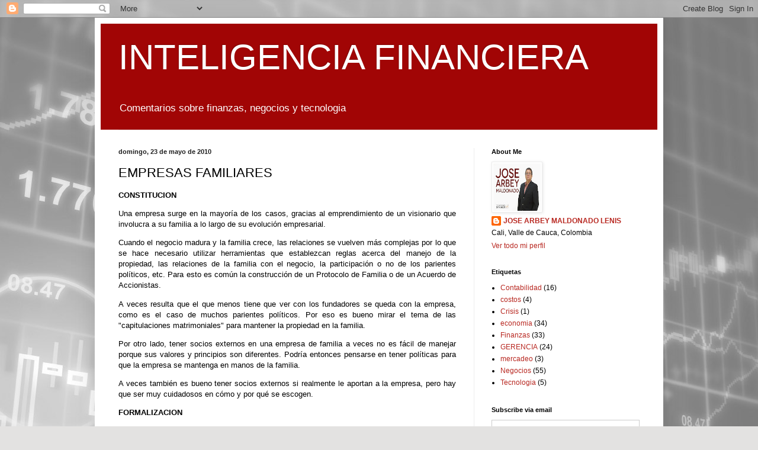

--- FILE ---
content_type: text/html; charset=utf-8
request_url: https://www.google.com/recaptcha/api2/aframe
body_size: 268
content:
<!DOCTYPE HTML><html><head><meta http-equiv="content-type" content="text/html; charset=UTF-8"></head><body><script nonce="xW659aFBGEVF7bSgJ_58yw">/** Anti-fraud and anti-abuse applications only. See google.com/recaptcha */ try{var clients={'sodar':'https://pagead2.googlesyndication.com/pagead/sodar?'};window.addEventListener("message",function(a){try{if(a.source===window.parent){var b=JSON.parse(a.data);var c=clients[b['id']];if(c){var d=document.createElement('img');d.src=c+b['params']+'&rc='+(localStorage.getItem("rc::a")?sessionStorage.getItem("rc::b"):"");window.document.body.appendChild(d);sessionStorage.setItem("rc::e",parseInt(sessionStorage.getItem("rc::e")||0)+1);localStorage.setItem("rc::h",'1769022249981');}}}catch(b){}});window.parent.postMessage("_grecaptcha_ready", "*");}catch(b){}</script></body></html>